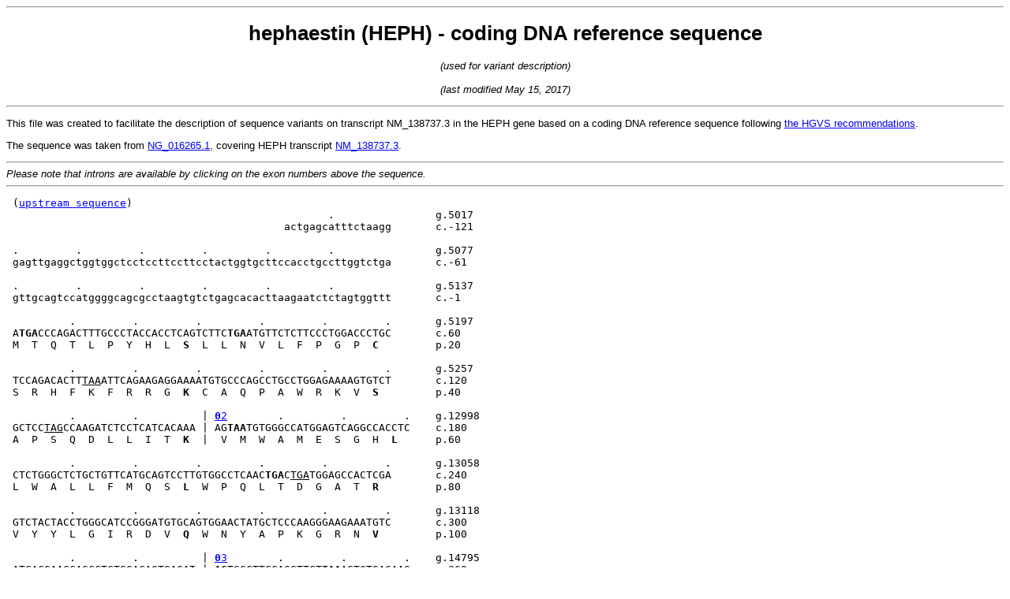

--- FILE ---
content_type: text/html
request_url: https://databases.lovd.nl/shared/refseq/HEPH_codingDNA.html
body_size: 655
content:
<!DOCTYPE HTML PUBLIC "-//W3C//DTD HTML 4.01 Transitional//EN"
        "http://www.w3.org/TR/html4/loose.dtd">
<HTML lang="en">
<HEAD>
  <TITLE>hephaestin (HEPH) - reference sequences</TITLE>
  <META http-equiv="content-type" content="text/html; charset=UTF-8">
  <META name="generator" content="LOVD v.3.0-18 Reference Sequence Parser @ 2017-05-15 16:48:16">
  <META name="LOVD copyright" content="&copy; 2004-2017 LUMC: http://www.LUMC.nl/">
  <META http-equiv="refresh" content="0; url=../refseq/HEPH_NM_138737.3_codingDNA.html">

  <STYLE type="text/css">
    body {font-family : Verdana, Helvetica, sans-serif; font-size : 13px;}
    pre  {font-family : monospace;}
    sup  {font-size : 0.5em;}
  </STYLE>
</HEAD>

<BODY>

<HR>
<H1 align="center">hephaestin (HEPH) - coding DNA reference sequences</H1>
<HR>

<UL>
  <LI><A href="HEPH_NM_138737.3_codingDNA.html">NM_138737.3 coding reference sequence</A></LI>
</UL>
<HR>
<P align="center" style="font-size : 11px;">
  Powered by <A href="http://www.LOVD.nl/3.0/" target="_blank">LOVD v.3.0</A> Build 18<BR>
  &copy;2004-2017 <A href="http://www.lumc.nl/" target="_blank">Leiden University Medical Center</A>
</P>
<HR>

</BODY>
</HTML>

--- FILE ---
content_type: text/html
request_url: https://databases.lovd.nl/shared/refseq/HEPH_NM_138737.3_codingDNA.html
body_size: 6400
content:
<!DOCTYPE HTML PUBLIC "-//W3C//DTD HTML 4.01 Transitional//EN"
        "http://www.w3.org/TR/html4/loose.dtd">
<HTML lang="en">
<HEAD>
  <TITLE>hephaestin (HEPH) - coding DNA reference sequence</TITLE>
  <META http-equiv="content-type" content="text/html; charset=UTF-8">
  <META name="generator" content="LOVD v.3.0-18 Reference Sequence Parser @ 2017-05-15 16:48:16">
  <META name="LOVD copyright" content="&copy; 2004-2017 LUMC: http://www.LUMC.nl/">

  <STYLE type="text/css">
    body {font-family : Verdana, Helvetica, sans-serif; font-size : 13px;}
    pre  {font-family : monospace;}
    sup  {font-size : 0.5em;}
  </STYLE>
</HEAD>

<BODY>

<HR>
<H1 align="center">hephaestin (HEPH) - coding DNA reference sequence</H1>
<P align="center"><I>(used for variant description)<BR><BR>(last modified May 15, 2017)</I></P>
<HR>

<p>This file was created to facilitate the description of sequence variants on transcript NM_138737.3 in the HEPH gene based on a coding DNA reference sequence following <a href="http://www.HGVS.org/mutnomen/">the HGVS recommendations</a>.</p> The sequence was taken from <a href="http://www.ncbi.nlm.nih.gov/nucleotide/NG_016265.1">NG_016265.1</a>, covering HEPH transcript <a href="http://www.ncbi.nlm.nih.gov/nucleotide/NM_138737.3">NM_138737.3</a>.</p>
<HR>
<I>Please note that introns are available by clicking on the exon numbers above the sequence.</I>
<HR>
<PRE>
 (<A href="HEPH_NM_138737.3_upstream.html">upstream sequence</A>)
                                                   .                g.5017
                                            actgagcatttctaagg       c.-121

 .         .         .         .         .         .                g.5077
 gagttgaggctggtggctcctccttccttcctactggtgcttccacctgccttggtctga       c.-61

 .         .         .         .         .         .                g.5137
 gttgcagtccatggggcagcgcctaagtgtctgagcacacttaagaatctctagtggttt       c.-1

          .         .         .         .         .         .       g.5197
 A<B>TGA</B>CCCAGACTTTGCCCTACCACCTCAGTCTTC<B>TGA</B>ATGTTCTCTTCCCTGGACCCTGC       c.60
 M  T  Q  T  L  P  Y  H  L  <B>S</B>  L  L  N  V  L  F  P  G  P  <B>C</B>         p.20

          .         .         .         .         .         .       g.5257
 TCCAGACACTT<U>TAA</U>ATTCAGAAGAGGAAAATGTGCCCAGCCTGCCTGGAGAAAAGTGTCT       c.120
 S  R  H  F  K  F  R  R  G  <B>K</B>  C  A  Q  P  A  W  R  K  V  <B>S</B>         p.40

          .         .          | <A href="HEPH_NM_138737.3_intron_01.html" name="1"><B>0</B>2</A>        .         .         .    g.12998
 GCTCC<U>TAG</U>CCAAGATCTCCTCATCACAAA | AG<B>TAA</B>TGTGGGCCATGGAGTCAGGCCACCTC    c.180
 A  P  S  Q  D  L  L  I  T  <B>K</B>  |  V  M  W  A  M  E  S  G  H  <B>L</B>      p.60

          .         .         .         .         .         .       g.13058
 CTCTGGGCTCTGCTGTTCATGCAGTCCTTGTGGCCTCAAC<B>TGA</B>C<U>TGA</U>TGGAGCCACTCGA       c.240
 L  W  A  L  L  F  M  Q  S  <B>L</B>  W  P  Q  L  T  D  G  A  T  <B>R</B>         p.80

          .         .         .         .         .         .       g.13118
 GTCTACTACCTGGGCATCCGGGATGTGCAGTGGAACTATGCTCCCAAGGGAAGAAATGTC       c.300
 V  Y  Y  L  G  I  R  D  V  <B>Q</B>  W  N  Y  A  P  K  G  R  N  <B>V</B>         p.100

          .         .          | <A href="HEPH_NM_138737.3_intron_02.html" name="2"><B>0</B>3</A>        .         .         .    g.14795
 ATCACGAACCAGCCTCTGGACAG<U>TGA</U>CA<B>T</B> | <B>AG</B>TGGCTTCCAGCTTCT<B>TAA</B>AGTC<U>TGA</U>CAAG    c.360
 I  T  N  Q  P  L  D  S  D  <B>I</B>  |  V  A  S  S  F  L  K  S  D  <B>K</B>      p.120

          .         .         .         .         .         .       g.14855
 AACCGGA<B>TAG</B>GGGGAACCTACAAGAAGACCATCTA<U>TAA</U>AGAATACAAGGA<U>TGA</U>CTCATAC       c.420
 N  R  I  G  G  T  Y  K  K  <B>T</B>  I  Y  K  E  Y  K  D  D  S  <B>Y</B>         p.140

          .         .         .         .         .         .       g.14915
 ACAGA<U>TGA</U>AGTGGCCCAGCCTGCCTGGTTGGGCTTCCTGGGGCCAGTGTTGCAGGC<U>TGA</U>A       c.480
 T  D  E  V  A  Q  P  A  W  <B>L</B>  G  F  L  G  P  V  L  Q  A  <B>E</B>         p.160

          .         .         .         .         .         .       g.14975
 GTGGGGGATGTCATTCTTATTCACC<B>TGA</B>AGAATTTTGCCACTCGTCCCTATACCATCCAC       c.540
 V  G  D  V  I  L  I  H  L  <B>K</B>  N  F  A  T  R  P  Y  T  I  <B>H</B>         p.180

          .         .         .     | <A href="HEPH_NM_138737.3_intron_03.html" name="3">04</A>   .         .         .    g.16024
 CCTCATGGTGTCTTCTACGAGAAGGACTC<U>TGA</U>AG | GTTCCCTATACCCAGATGGCTCCTCT    c.600
 P  H  G  V  F  Y  E  K  D  <B>S</B>  E  G |   S  L  Y  P  D  G  S  <B>S</B>      p.200

          .         .         .         .         .         .       g.16084
 GGGCCAC<B>TGA</B>AAGC<U>TGATGA</U>CTCTGTTCCCCCGGGGGGCAGCCATATCTACAACTGGACC       c.660
 G  P  L  K  A  D  D  S  V  <B>P</B>  P  G  G  S  H  I  Y  N  W  <B>T</B>         p.220

          .         .         .         .         .         .       g.16144
 ATTCCAGAAGGCCATGCACCCACCGATGC<U>TGA</U>CCCAGCGTGCCTCACCTGGATCTACCAT       c.720
 I  P  E  G  H  A  P  T  D  <B>A</B>  D  P  A  C  L  T  W  I  Y  <B>H</B>         p.240

          .         .         .         .         .         .       g.16204
 TCTCATG<B>TAG</B>ATGCTCCACGAGACATTGCAACTGGCC<B>TAA</B>TTGGGCCTCTCATCACCTG<U>T</U>       c.780
 S  H  V  D  A  P  R  D  I  <B>A</B>  T  G  L  I  G  P  L  I  T  <B>C</B>         p.260

         | <A href="HEPH_NM_138737.3_intron_04.html" name="4">05</A>.         .         .         .         .         .    g.30821
 <U>AA</U>AAGAG | GAGCCCTGGATGGGAACTCCCCTCCTCAACGCCAGGATG<B>TAG</B>ACCA<U>TGA</U>TTTC    c.840
 K  R  G |   A  L  D  G  N  S  <B>P</B>  P  Q  R  Q  D  V  D  H  D  <B>F</B>      p.280

          .         .         .         .         .         .       g.30881
 TTCCTCCTCTTCAGTGTGG<B>TAG</B>A<U>TGA</U>GAACCTCAGCTGGCATCTCAA<U>TGA</U>GAACATTGCC       c.900
 F  L  L  F  S  V  V  D  E  <B>N</B>  L  S  W  H  L  N  E  N  I  <B>A</B>         p.300

          .         .         .         .         .         .       g.30941
 ACTTACTGCTCAGATCCTGCTTCAGTGGACAAAGAAGA<U>TGA</U>GACATTTCAGGAGAGCAA<U>T</U>       c.960
 T  Y  C  S  D  P  A  S  V  <B>D</B>  K  E  D  E  T  F  Q  E  S  <B>N</B>         p.320

          . | <A href="HEPH_NM_138737.3_intron_05.html" name="5">06</A>       .         .         .         .         .    g.32143
 <U>AG</U>GATGCATG | CAATCAATGGCTTTGTTTTTGGGAATTTACC<U>TGA</U>GC<B>TGA</B>ACATGTGTGCA    c.1020
 R  M  H  A |   I  N  G  F  V  <B>F</B>  G  N  L  P  E  L  N  M  C  <B>A</B>      p.340

          .         .         .         .         .         .       g.32203
 CAGAAACGTGTGGCCTGGCACTTGTTTGGCATGGGCAA<U>TGA</U>AAT<U>TGA</U>TGTCCACACAGCA       c.1080
 Q  K  R  V  A  W  H  L  F  <B>G</B>  M  G  N  E  I  D  V  H  T  <B>A</B>         p.360

          .         .         .         .         .         .       g.32263
 TTTTTCCATGGACAGATGC<B>TGA</B>CTACCCGTGGACACCACAC<U>TGA</U>TGTGGC<U>TAA</U>CATCTTT       c.1140
 F  F  H  G  Q  M  L  T  T  <B>R</B>  G  H  H  T  D  V  A  N  I  <B>F</B>         p.380

          .         .         .         .         .         .       g.32323
 CCAGCCACCTTTG<B>TGA</B>CTGC<U>TGA</U>GATGGTGCCCTGGGAACCTGGTACCTGGT<B>TAA</B>T<U>TAG</U>C       c.1200
 P  A  T  F  V  T  A  E  M  <B>V</B>  P  W  E  P  G  T  W  L  I  <B>S</B>         p.400

          .         .      | <A href="HEPH_NM_138737.3_intron_06.html" name="6">07</A>  .         .         .         .    g.34574
 TGCCAAG<B>TGA</B>ACAGTCACTTTCGAG | ATGGCATGCAGGCACTCTACAAGGTCAAGTCTTGC    c.1260
 C  Q  V  N  S  H  F  R  D |   <B>G</B>  M  Q  A  L  Y  K  V  K  S  <B>C</B>      p.420

          .         .         .         .         .         .       g.34634
 TCCATGGCCCCTCCTGTGGACCTGCTCACAGGCAAAGTTCGACAGTACTTCAT<U>TGA</U>GGCC       c.1320
 S  M  A  P  P  V  D  L  L  <B>T</B>  G  K  V  R  Q  Y  F  I  E  <B>A</B>         p.440

          .         .         .         .         .         .       g.34694
 CA<U>TGA</U>GATTCAATGGGACTATGGCCCGATGGGGCA<U>TGA</U>TGGGAGTACTGGGAAGAATT<B>TG</B>       c.1380
 H  E  I  Q  W  D  Y  G  P  <B>M</B>  G  H  D  G  S  T  G  K  N  <B>L</B>         p.460

          .     | <A href="HEPH_NM_138737.3_intron_07.html" name="7">08</A>   .         .         .         .         .    g.35957
 <B>A</B>GAGAGCCAGGCAG | TATCTCAGA<U>TAA</U>GTTTTTCCAGAAGAGCTCCAGCCGAATTGGGGGC    c.1440
 R  E  P  G  S  |  I  S  D  K  <B>F</B>  F  Q  K  S  S  S  R  I  G  <B>G</B>      p.480

          .         .         .         .         .         .       g.36017
 ACTTACTGGAAAGTGCGATA<U>TGA</U>AGCCTTTCAAGA<U>TGA</U>GACATTCCAAGAGAAGATGCAT       c.1500
 T  Y  W  K  V  R  Y  E  A  <B>F</B>  Q  D  E  T  F  Q  E  K  M  <B>H</B>         p.500

          .         .         .  | <A href="HEPH_NM_138737.3_intron_08.html" name="8">09</A>      .         .         .    g.37536
 TTGGAGGAAGA<U>TAG</U>GCATCTTGGAATCCTGG | GGCCAG<B>TGA</B>TCCGGGC<U>TGA</U>GGTGGG<U>TGA</U>C    c.1560
 L  E  E  D  R  H  L  G  I  <B>L</B>  G |   P  V  I  R  A  E  V  G  <B>D</B>      p.520

          .         .         .         .         .         .       g.37596
 ACCATTCAGGTGGTCTTCTACAACCGTGCCTCCCAGCCATTCAGCATGCAGCCCCATGGG       c.1620
 T  I  Q  V  V  F  Y  N  R  <B>A</B>  S  Q  P  F  S  M  Q  P  H  <B>G</B>         p.540

          .         .         .         .    | <A href="HEPH_NM_138737.3_intron_09.html" name="9">10</A>    .         .    g.40109
 GTCTTTTA<U>TGA</U>GAAAGACTA<U>TGA</U>AGGCACTGTGTACAA<U>TGA</U>TG | GCTCATCTTACCCTGGC    c.1680
 V  F  Y  E  K  D  Y  E  G  <B>T</B>  V  Y  N  D  G |   S  S  Y  P  <B>G</B>      p.560

          .         .         .         .         .         .       g.40169
 TTGGTTGCCAAGCCCTT<U>TGA</U>GAAAG<B>TAA</B>CATACCGCTGGACAGTCCCCCCTCATGCCGGT       c.1740
 L  V  A  K  P  F  E  K  V  <B>T</B>  Y  R  W  T  V  P  P  H  A  <B>G</B>         p.580

          .         .         .         .         .         .       g.40229
 CCCACTGCTCAGGATCCTGCTTGTCTCACTTGGATGTACTTCTCTGCTGCAGATCCCA<B>TA</B>       c.1800
 P  T  A  Q  D  P  A  C  L  <B>T</B>  W  M  Y  F  S  A  A  D  P  <B>I</B>         p.600

          .         .         .         .         .         .       g.40289
 <B>A</B>GAGACACAAATTCTGGCCTGGTGGGCCCGCTGCTGGTGTGCAGGGCTGGTGCCTTGGGT       c.1860
 R  D  T  N  S  G  L  V  G  <B>P</B>  L  L  V  C  R  A  G  A  L  <B>G</B>         p.620

          .      | <A href="HEPH_NM_138737.3_intron_10.html" name="10">11</A>  .         .         .         .         .    g.41332
 GCAGATGGCAAGCAG | AAAGGGGTGGA<U>TAA</U>AGAATTCTTTCTTCTCTTCACTGTGTTGGA<U>T</U>    c.1920
 A  D  G  K  Q   | K  G  V  D  <B>K</B>  E  F  F  L  L  F  T  V  L  <B>D</B>      p.640

          .         .         .         .         .         .       g.41392
 <U>GA</U>GAACAAGAGCTGGTACAGCAATGCCAATCAAGCAGCTGCTATGTTGGATTTCCGACTG       c.1980
 E  N  K  S  W  Y  S  N  A  <B>N</B>  Q  A  A  A  M  L  D  F  R  <B>L</B>         p.660

          .         .         .         .       | <A href="HEPH_NM_138737.3_intron_11.html" name="11">12</A> .         .    g.42963
 CTTTCAGAGGATAT<U>TGA</U>GGGCTTCCAAGACTCCAATCGGATGCATG | CCAT<U>TAA</U>TGGGTTT    c.2040
 L  S  E  D  I  E  G  F  Q  <B>D</B>  S  N  R  M  H  A |   I  N  G  <B>F</B>      p.680

          .         .         .         .         .         .       g.43023
 CTGTTCTC<U>TAA</U>CCTGCCCAGGCTGGACATGTGCAAGGG<U>TGA</U>CACAGTGGCCTGGCACCTG       c.2100
 L  F  S  N  L  P  R  L  D  <B>M</B>  C  K  G  D  T  V  A  W  H  <B>L</B>         p.700

          .         .         .         .         .         .       g.43083
 CTCGGCCTGGGCACAGAGAC<U>TGA</U>TGTGCATGGAGTCATGTTCCAGGGCAACACTGTGCAG       c.2160
 L  G  L  G  T  E  T  D  V  <B>H</B>  G  V  M  F  Q  G  N  T  V  <B>Q</B>         p.720

          .         .         .         .         .         .       g.43143
 CTTCAGGGCA<B>TGA</B>GGAAGGGTGCAGCTATGCTCTTTCCTCATACCTTTGTCATGGCCATC       c.2220
 L  Q  G  M  R  K  G  A  A  <B>M</B>  L  F  P  H  T  F  V  M  A  <B>I</B>         p.740

          .          | <A href="HEPH_NM_138737.3_intron_12.html" name="12"><B>1</B>3</A>        .         .         .         .    g.45814
 ATGCAGCC<U>TGA</U>CAACCTTG | GGACATT<U>TGA</U>GATTTATTGCCAGGCAGGCAGCCATCGAGAA    c.2280
 M  Q  P  D  N  L  G |   T  F  <B>E</B>  I  Y  C  Q  A  G  S  H  R  <B>E</B>      p.760

          .         .         .         .         .         .       g.45874
 GCAGGGA<B>TGA</B>GGGCAATCTA<U>TAA</U>TGTCTCCCAGTGTCCTGGCCACCAAGCCACCCCTCGC       c.2340
 A  G  M  R  A  I  Y  N  V  <B>S</B>  Q  C  P  G  H  Q  A  T  P  <B>R</B>         p.780

          .         .         .         .         .         .       g.45934
 CAACGCTACCAAGCTGCAAGAATCTACTATATCATGGCAGAAGAAG<B>TAG</B>AGTGGGACTAT       c.2400
 Q  R  Y  Q  A  A  R  I  Y  <B>Y</B>  I  M  A  E  E  V  E  W  D  <B>Y</B>         p.800

          .         .         .         .         .    | <A href="HEPH_NM_138737.3_intron_13.html" name="13">14</A>    .    g.49611
 TGCCC<U>TGA</U>CCGGAGCTGGGAACGGGAATGGCACAACCAGTC<U>TGA</U>GAAGGACAG | TTATGGT    c.2460
 C  P  D  R  S  W  E  R  E  <B>W</B>  H  N  Q  S  E  K  D  S  |  Y  <B>G</B>      p.820

          .         .         .         .         .         .       g.49671
 TACATTTTCC<B>TGA</B>GCAACAAGGATGGGCTCCTGGGTTCCAGATACAAGAAAGCTGTATTC       c.2520
 Y  I  F  L  S  N  K  D  G  <B>L</B>  L  G  S  R  Y  K  K  A  V  <B>F</B>         p.840

          .         .         .         .         .         .       g.49731
 AGGGAATACAC<U>TGA</U>TGGTACATTCAGGATCCCTCGGCCAAGGACTGGACCAGAAGAACAC       c.2580
 R  E  Y  T  D  G  T  F  R  <B>I</B>  P  R  P  R  T  G  P  E  E  <B>H</B>         p.860

          .    | <A href="HEPH_NM_138737.3_intron_14.html" name="14">15</A>    .         .         .         .         .    g.50571
 TTGGGAATCTTGG | GTCCACTTATCAAAGG<U>TGA</U>AGTTGG<U>TGA</U>TATCC<B>TGA</B>CTGTGGTATTC    c.2640
 L  G  I  L  G |   P  L  I  K  <B>G</B>  E  V  G  D  I  L  T  V  V  <B>F</B>      p.880

          .         .         .         .         .         .       g.50631
 AAGAA<U>TAA</U>TGCCAGCCGCCCCTACTCTGTGCATGCTCATGGAGTGC<B>TAG</B>AATCTACTACT       c.2700
 K  N  N  A  S  R  P  Y  S  <B>V</B>  H  A  H  G  V  L  E  S  T  <B>T</B>         p.900

          .         .      | <A href="HEPH_NM_138737.3_intron_15.html" name="15">16</A>  .         .         .         .    g.97479
 GTCTGGCCACTGGCTGC<U>TGA</U>GCCTG | G<U>TGA</U>GGTGGTCACTTATCAGTGGAACATCCCAGAG    c.2760
 V  W  P  L  A  A  E  P  G |   <B>E</B>  V  V  T  Y  Q  W  N  I  P  <B>E</B>      p.920

          .         .         .         .         .         .       g.97539
 AGGTCTGGCCCTGGGCCCAA<U>TGA</U>CTCTGCTTGTGTTTCCTGGATCTATTATTCTGCAGTG       c.2820
 R  S  G  P  G  P  N  D  S  <B>A</B>  C  V  S  W  I  Y  Y  S  A  <B>V</B>         p.940

          .   | <A href="HEPH_NM_138737.3_intron_16.html" name="16">17</A>     .         .         .         .         .    g.98562
 GATCCCATCAAG | GACATGTA<U>TAG</U>TGGCCTGGTGGGGCCCTTGGCTATCTGCCAAAAGGGC    c.2880
 D  P  I  K   | D  M  Y  S  G  <B>L</B>  V  G  P  L  A  I  C  Q  K  <B>G</B>      p.960

          .         .         .         .         .         .       g.98622
 ATCCTGGAGCCCCATGGAGGACGGAG<U>TGA</U>CATGGATCGGGAATTTGCATTGTTGTTCT<B>TG</B>       c.2940
 I  L  E  P  H  G  G  R  S  <B>D</B>  M  D  R  E  F  A  L  L  F  <B>L</B>         p.980

          .         .         .         .         .         .       g.98682
 <B>A</B>TTTT<U>TGATGA</U>AAA<U>TAA</U>GTCTTGGTATTTGGAGGAAAATGTGGCAACCCATGGGTCCCAG       c.3000
 I  F  D  E  N  K  S  W  Y  <B>L</B>  E  E  N  V  A  T  H  G  S  <B>Q</B>         p.1000

          .         .         .         .         .         | <A href="HEPH_NM_138737.3_intron_17.html" name="17">1<B>8</B></A>    g.101251
 GATCCAGGCAGTAT<U>TAA</U>CCTACAGGA<U>TGA</U>AACTTTCTTGGAGAGCAA<U>TAA</U>AATGCATG | CA    c.3060
 D  P  G  S  I  N  L  Q  D  <B>E</B>  T  F  L  E  S  N  K  M  H  <B>A</B> |       p.1020

          .         .         .         .         .         .       g.101311
 ATCAATGGGAAACTCTATGCCAACCT<U>TAG</U>GGGTCTTACCATGTACCAAGGAGAACGAGTG       c.3120
 I  N  G  K  L  Y  A  N  L  <B>R</B>  G  L  T  M  Y  Q  G  E  R  <B>V</B>         p.1040

          .         .         .         .         .         .       g.101371
 GCCTGGTACATGCTGGCCATGGGCCAAGATGTGGATCTACACACCATCCACTTTCATGCA       c.3180
 A  W  Y  M  L  A  M  G  Q  <B>D</B>  V  D  L  H  T  I  H  F  H  <B>A</B>         p.1060

          .         | <A href="HEPH_NM_138737.3_intron_18.html" name="18">1<B>9</B></A>         .         .         .         .    g.102551
 GAGAGCTTCCTCTATCGG | AATGGCGAGAACTACCGGGCAGATGTGGTGGATCTGTTCCCA    c.3240
 E  S  F  L  Y  R   | N  G  E  <B>N</B>  Y  R  A  D  V  V  D  L  F  <B>P</B>      p.1080

          .         .         .         .         .         .       g.102611
 GGGACTTT<U>TGA</U>GGTTGTGGAGATGGTGGCCAGCAACCCTGGGACATGGC<B>TGA</B>TGCACTGC       c.3300
 G  T  F  E  V  V  E  M  V  <B>A</B>  S  N  P  G  T  W  L  M  H  <B>C</B>         p.1100

          .         .         .         .         .         .       g.102671
 CATG<B>TGA</B>C<U>TGA</U>CCATGTCCATGCTGGCATGGAGACCCTCTTCACTGTTTTTTCTCGAACA       c.3360
 H  V  T  D  H  V  H  A  G  <B>M</B>  E  T  L  F  T  V  F  S  R  <B>T</B>         p.1120

   | <A href="HEPH_NM_138737.3_intron_19.html" name="19">20</A>      .         .         .         .       | <A href="HEPH_NM_138737.3_intron_20.html" name="20">21</A> .         . g.108863
 G | AACACT<B>TAA</B>GCCCTCTCACCGTCATCACCAAAGAGAC<U>TGA</U>AAAAG | CAGTGCCCCCCAGA c.3420
 E |   H  L  S  P  L  T  V  I  <B>T</B>  K  E  T  E  K  A |   V  P  P  <B>R</B>   p.1140

          .         .         .         .         .         .       g.108923
 GACAT<U>TGA</U>AGAAGGCAATG<B>TGA</B>AGATGCTGGGCATGCAGATCCCCA<B>TAA</B>AGAATGT<U>TGA</U>G       c.3480
 D  I  E  E  G  N  V  K  M  <B>L</B>  G  M  Q  I  P  I  K  N  V  <B>E</B>         p.1160

          .         .         .         .         .         .       g.108983
 ATGCTGGCCTCTGTTTTGGTTGCCAT<U>TAG</U>TGTCACCCTTCTGCTCGTTGTTCTGGCTCTT       c.3540
 M  L  A  S  V  L  V  A  I  <B>S</B>  V  T  L  L  L  V  V  L  A  <B>L</B>         p.1180

          .         .         .         .         .         .       g.109043
 GGTGGAGTGGTTTGGTACCAACATCGACAGAGAAAGCTACGACGCAA<U>TAG</U>GAGGTCCATC       c.3600
 G  G  V  V  W  Y  Q  H  R  <B>Q</B>  R  K  L  R  R  N  R  R  S  <B>I</B>         p.1200

          .         .         .                                     g.109082
 CTGGA<U>TGA</U>CAGCTTCAAGCTTCTGTCTTTCAAACAGTAA                            c.3639
 L  D  D  S  F  K  L  L  S  <B>F</B>  K  Q  X                              p.1212

          .         .         .         .         .         .       g.109142
 catctggagcctggagatatcctcaggaagcacatctg<U>tag</U>tgcactcccagcaggccat       c.*60

          .         .         .         .         .         .       g.109202
 ggac<B>tag</B>tcac<U>taa</U>ccccacactcaaaggggcatgggtggtggagaagcagaaggagcaa       c.*120

          .         .         .         .         .         .       g.109262
 tcaagcttatctggatatttctttctttatttattttacatggaaa<B>taa</B>tatgatttcac       c.*180

          .         .         .         .         .         .       g.109322
 tttttctt<U>tag</U>tttctttgctctacgtgggcacctggcac<B>taa</B>gggagtaccttattatc       c.*240

          .         .         .         .         .         .       g.109382
 ctacatcgcaaatttcaacagctacattatatttccttctgacacttggaaggtat<U>tga</U>a       c.*300

          .         .         .         .         .         .       g.109442
 atttc<U>tag</U>aaatgtatccttctcacaaag<U>tag</U>agaccaagagaaaaactcat<B>tga</B>ttggg       c.*360

          .         .         .         .         .         .       g.109502
 tttctacttctttcaaggactcaggaaatttcactttgaac<U>tga</U>ggccaagtgagctgt<U>t</U>       c.*420

          .         .         .         .         .         .       g.109562
 <U>aa</U>ga<B>taa</B>cccacacttaaac<U>taa</U>aggctaagaata<U>tag</U>gct<U>tga</U>tgggaaat<B>tga</B>agg<B>ta</B>       c.*480

          .         .         .         .         .         .       g.109622
 <B>g</B>gctgagtattgggaatccaaat<U>tga</U>attttgattctccttggcag<B>tga</B>actactt<U>tga</U>a       c.*540

          .         .         .         .         .         .       g.109682
 gaagtggtcaatgggttgttgctgccatgagcatgtacaacctctggagc<U>tag</U>aagctcc       c.*600

          .         .         .         .         .         .       g.109742
 tcaggaaagccagttctccaagttct<U>taa</U>cctgtggcactgaaaggaatgttgagttacc       c.*660

          .         .         .         .         .                 g.109799
 tcttcatgttt<U>tag</U>acagcaaaccctatccat<U>taa</U>agtacttgt<U>tag</U>aacac<B>tga</B>aa          c.*717

 (<A href="HEPH_NM_138737.3_downstream.html">downstream sequence</A>)
</PRE>

<SPAN style="font-size : 15px;"><U><B>Legend:</B></U></SPAN><BR>
Nucleotide numbering (following the rules of the <A href="http://www.HGVS.org/mutnomen/" target="_blank">HGVS</A> for a 'Coding DNA Reference Sequence') is indicated at the right of the sequence, counting the A of the ATG translation initiating Methionine as 1. Every 10<SUP>th</SUP> nucleotide is indicated by a &quot;.&quot; above the sequence. The Hephaestin protein sequence is shown below the coding DNA sequence, with numbering indicated at the right starting with 1 for the translation initiating Methionine. Every 10<SUP>th</SUP> amino acid is shown in bold. The position of introns is indicated by a vertical line, splitting the two exons. The start of the first exon (transcription initiation site) is indicated by a '\', the end of the last exon (poly-A addition site) by a '/'. The exon number is indicated above the first nucleotide(s) of the exon. To aid the description of frame shift variants, all <B>stop codons in the +1 frame are shown in bold</B> while all <U>stop codons in the +2 frame are underlined</U>.<BR>

<HR>
<P align="center" style="font-size : 11px;">
  Powered by <A href="http://www.LOVD.nl/3.0/" target="_blank">LOVD v.3.0</A> Build 18<BR>
  &copy;2004-2017 <A href="http://www.lumc.nl/" target="_blank">Leiden University Medical Center</A>
</P>
<HR>

</BODY>
</HTML>